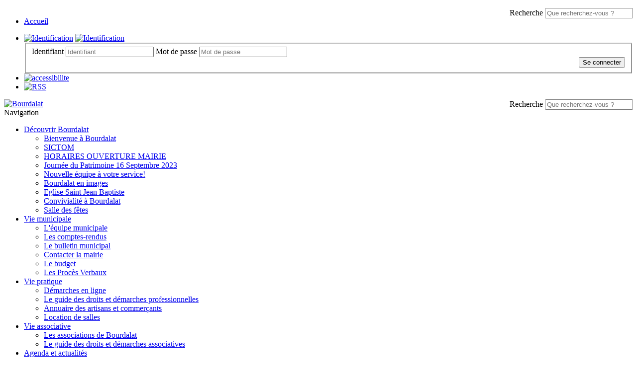

--- FILE ---
content_type: text/html; charset=utf-8
request_url: https://www.bourdalat.fr/Users/Elus/Bourdalat/Christophe-BOMBEZIN
body_size: 6172
content:
<!DOCTYPE html>
<!--[if lt IE 9 ]><html class="unsupported-ie ie" lang="fr-FR"><![endif]-->
<!--[if IE 9 ]><html class="ie ie9" lang="fr-FR"><![endif]-->
<!--[if (gt IE 9)|!(IE)]><!--><html lang="fr-FR"><!--<![endif]-->



<head>


<style type="text/css">
.limitdisplay-user { display: none; }.limitdisplay-user-10 { display: inline; }.limitdisplay-user-block-10 { display: block; }</style>    

    <meta name="viewport" content="width=device-width, initial-scale=1.0">
    
    <link rel="apple-touch-icon" href="/extension/paysvilleneuve/design/bourdalat/images/apple-touch-icon.png" />
                                  
    <title>Christophe BOMBEZIN / Bourdalat / Elus / Users - Bourdalat</title>

    
    
    
            <meta http-equiv="Content-Type" content="text/html; charset=utf-8" />

            <meta http-equiv="Content-language" content="fr-FR" />

    
        <meta name="author" content="Bourdalat" />

        <meta name="copyright" content="Bourdalat" />

        <meta name="description" content="Bourdalat est une commune française située dans le département des Landes en région Nouvelle Aquitaine" />

        <meta name="keywords" content="Bourdalat,commune des landes,commune,landes,aquitaine" />

    
    <meta name="generator" content="eZ Publish" />
    
<link rel="Home" href="/" title="Page d'accueil de Bourdalat" />
<link rel="Index" href="/" />
<link rel="Top"  href="/" title="Christophe BOMBEZIN / Bourdalat / Elus / Users - Bourdalat" />
<link rel="Search" href="/content/advancedsearch" title="Recherche Bourdalat" />
<link rel="Shortcut icon" href="/design/standard/images/favicon.ico" type="image/x-icon" />
<link rel="Copyright" href="/ezinfo/copyright" />
<link rel="Author" href="/ezinfo/about" />
<link rel="Alternate" type="application/rss+xml" title="RSS" href="/rss/feed/my_feed" />

<script type="text/javascript">
(function() {
    var head = document.getElementsByTagName('head')[0];
    var printNode = document.createElement('link');
    printNode.rel = 'Alternate';
    printNode.href = "/layout/set/print/Users/Elus/Bourdalat/Christophe-BOMBEZIN" + document.location.search;
    printNode.media = 'print';
    printNode.title = "Version imprimable";
    head.appendChild(printNode);
})();
</script>      <link rel="stylesheet" type="text/css" href="/var/paysvilleneuve/cache/public/stylesheets/f9e6a0c31d941a763a645f3f4a2b53e8_all.css" />

<link rel="stylesheet" type="text/css" href="/extension/ezdemo/design/ezdemo/stylesheets/print.css" media="print" />

<script type="text/javascript" src="/var/paysvilleneuve/cache/public/javascript/f88ba7c33cfd079a623d948307c53b37.js" charset="utf-8"></script>



<script language="javascript" type="text/javascript" src="/extension/webpublic/design/webpublic/javascript/tarteaucitron/tarteaucitron.js"></script>
<script language="javascript" type="text/javascript" src="/extension/webpublic/design/webpublic/javascript/tarteaucitron/tarteaucitroninit.js"></script>

<script type="text/javascript">$(function(){
  $('#lien_ancre').click(function() {
    $('html,body').animate({scrollTop: 0}, 'slow');
  });

  $(window).scroll(function(){
     if($(window).scrollTop()<50){
        $('#lien_ancre').fadeOut();
     }else{
        $('#lien_ancre').fadeIn();
     }
  });
});</script>


<script src='https://www.google.com/recaptcha/api.js'></script>




<script src="https://use.fontawesome.com/010db549e2.js"></script>





<script src="https://f1-eu.readspeaker.com/script/5462/webReader/webReader.js?pids=wr" type="text/javascript"></script>





<script type="text/javascript">
<!--
window.rsDocReaderConf = {lang: 'fr_fr',
img_alt: 'Ouvrez ce document avec ReadSpeaker docReader'};
//-->
</script>

</head>
<body>
<a id="haut"></a>
<!-- Complete page area: START -->

<div id="page" class=" section_id_2 subtree_level_0_node_id_5 subtree_level_1_node_id_2675 subtree_level_2_node_id_2709 subtree_level_3_node_id_3982">

    
	
	    <!-- Header area: START -->
    
		<script type="text/javascript">
			$(function() {
				$('nav#menu-responsive-contenu').mmenu({
															/*counters: true,*/
															header: true
														});
			});
		</script>

		<div id="menu-responsive-conteneur">
			<div class="conteneur-top">
				<a href="#menu-responsive-contenu"></a>
			 <form class="span4 form-search" method="get" action="/content/search" id="site-wide-search">
    <label class="pull-right">
        <span class="hidden">Recherche</span>
                    <input class="search-query span3" type="search" name="SearchText" id="site-wide-search-field" placeholder="Que recherchez-vous ?" />
                        </label>
</form>
			</div>
	
			<nav id="menu-responsive-contenu">
				<ul><br>
				<li><a href="/" title="Accueil">Accueil</a></li>
							</ul>
			</nav>
		</div>
    <!-- Header area: END -->
	
    <!-- Header area: START -->
    <header>
	
	
	<div class="grappe_communes"></div>
	
	
    <div class="container">
        <div class="navbar extra-navi">
            <div class="nav-collapse row">
                <div id="lang-selector" class="transition-showed">    </div>
                <ul class="nav">    <li id="login" class="transition-showed">
        <a href="#login" title="show login form" class="show-login-form"><img src="/extension/paysvilleneuve/design/commun/images/outils/login.png" title="S'identifier" alt="Identification" /></a>
        <a href="#" title="hide login form" class="hide-login-form"><img src="/extension/paysvilleneuve/design/commun/images/outils/login.png" title="S'identifier" alt="Identification" /></a>
        <form class="login-form span3" action="/user/login" method="post">
            <fieldset>
                <label>
                    <span class="hidden">Identifiant</span>
                    <input type="text" name="Login" id="login-username" placeholder="Identifiant">
                </label>
                <label>
                    <span class="hidden">Mot de passe</span>
                    <input type="password" name="Password" id="login-password" placeholder="Mot de passe">
                </label>
                <div class="clearfix">
                    
                    <button class="btn btn-warning pull-right" type="submit">
                        Se connecter
                    </button>
                </div>
            </fieldset>
            <input type="hidden" name="RedirectURI" value="" />
        </form>
    </li>			
	
	
	<li id="accessibilite"><a href="/Accessibilite" title="Accessibilit&eacute;"><img src="/extension/paysvilleneuve/design/commun/images/outils/accessibilite.png" alt="accessibilite" /></a></li>
	
	<li class="rss"><a href="/Flux-RSS" title="RSS"><img src="/extension/paysvilleneuve/design/commun/images/outils/rss.png" alt="RSS"></a></li>
	</ul>
            </div>
        </div>
        <div class="row">
			<form class="span4 form-search" method="get" action="/content/search" id="site-wide-search">
    <label class="pull-right">
        <span class="hidden">Recherche</span>
                    <input class="search-query span3" type="search" name="SearchText" id="site-wide-search-field" placeholder="Que recherchez-vous ?" />
                        </label>
</form>
            <div class="span8">
    <a href="/" title="Bourdalat" class="logo"><img src="/var/paysvilleneuve/storage/images/design/bourdalat/24796-3-fre-FR/Bourdalat.png" alt="Bourdalat" /></a>
</div>
        </div>
    </div>
    
    
    <div class="navbar main-navi">
        <!-- Top menu area: START -->
                    	<!-- Top menu content: START -->
<div id="conteneurmenu">
<div id="topmenu">
<div class="navbar-inner">
    <div class="container">

        <a class="btn btn-navbar" data-action="toggleclass" data-class="nav-collapse" data-target=".main-navi .nav-collapse">Navigation</a>

        <div class="nav-collapse">
		
			<ul id="menuderoulant" class="nav">
			
                                                             
						                              
                                                                                                                            						
                            <li id="node_id_2844" class="firstli"><a href="/Bourdalat/Decouvrir-Bourdalat">Découvrir Bourdalat</a>
															<ul class="nav">
																																																																																
																					<li id="node_id_2845" class="firstli"><a href="/Bourdalat/Decouvrir-Bourdalat/Bienvenue-a-Bourdalat">Bienvenue à Bourdalat</a></li>
																																																																					
																					<li id="node_id_5533"><a href="/Bourdalat/Decouvrir-Bourdalat/SICTOM">SICTOM</a></li>
																																																																					
																					<li id="node_id_5991"><a href="/Bourdalat/Decouvrir-Bourdalat/HORAIRES-OUVERTURE-MAIRIE">HORAIRES OUVERTURE MAIRIE</a></li>
																																																																					
																					<li id="node_id_8217"><a href="/Bourdalat/Decouvrir-Bourdalat/Journee-du-Patrimoine-16-Septembre-2023">Journée du Patrimoine 16 Septembre 2023</a></li>
																																																																																										
																					<li id="node_id_4024" class="lastli"><a href="/Bourdalat/Decouvrir-Bourdalat/Nouvelle-equipe-a-votre-service">Nouvelle équipe à votre service!</a></li>
																																																																					
																					<li id="node_id_2846"><a href="/Bourdalat/Decouvrir-Bourdalat/Bourdalat-en-images">Bourdalat en images</a></li>
																																																																					
																					<li id="node_id_2847"><a href="/Bourdalat/Decouvrir-Bourdalat/Eglise-Saint-Jean-Baptiste">Eglise Saint Jean Baptiste</a></li>
																																																																					
																					<li id="node_id_4582"><a href="/Bourdalat/Decouvrir-Bourdalat/Convivialite-a-Bourdalat">Convivialité à Bourdalat</a></li>
																																																																					
																					<li id="node_id_4540"><a href="/Bourdalat/Decouvrir-Bourdalat/Salle-des-fetes">Salle des fêtes</a></li>
																											</ul> 
														</li>	
					                          
						                              
                                                                        						
                            <li id="node_id_2848"><a href="/Bourdalat/Vie-municipale">Vie municipale</a>
															<ul class="nav">
																																																																																
																					<li id="node_id_2849" class="firstli"><a href="/Bourdalat/Vie-municipale/L-equipe-municipale">L'équipe municipale</a></li>
																																																																					
																					<li id="node_id_2851"><a href="/Bourdalat/Vie-municipale/Les-comptes-rendus">Les comptes-rendus</a></li>
																																																																					
																					<li id="node_id_2852"><a href="/Bourdalat/Vie-municipale/Le-bulletin-municipal">Le bulletin municipal</a></li>
																																																																					
																					<li id="node_id_2853"><a href="/Bourdalat/Vie-municipale/Contacter-la-mairie">Contacter la mairie</a></li>
																																																																																										
																					<li id="node_id_3774" class="lastli"><a href="/Bourdalat/Vie-municipale/Le-budget2">Le budget</a></li>
																																																																					
																					<li id="node_id_7089"><a href="/Bourdalat/Vie-municipale/Les-Proces-Verbaux">Les Procès Verbaux</a></li>
																											</ul> 
														</li>	
					                          
						                              
                                                                        						
                            <li id="node_id_2854"><a href="/Bourdalat/Vie-pratique">Vie pratique</a>
															<ul class="nav">
																																																																																
																					<li id="node_id_2855" class="firstli"><a href="/Bourdalat/Vie-pratique/Demarches-en-ligne">Démarches en ligne</a></li>
																																																																					
																					<li id="node_id_2864"><a href="/droit-et-demarches/menu/pro" title="Le guide des droits et démarches professionnelles" class="menu-item-link" rel="/Bourdalat/Vie-pratique/Le-guide-des-droits-et-demarches-professionnelles">Le guide des droits et démarches professionnelles</a></li>	
																																																																					
																					<li id="node_id_3906"><a href="/Bourdalat/Vie-pratique/Annuaire-des-artisans-et-commercants">Annuaire des artisans et commerçants</a></li>
																																																																					
																					<li id="node_id_4121"><a href="/Bourdalat/Vie-pratique/Location-de-salles">Location de salles</a></li>
																											</ul> 
														</li>	
					                          
						                              
                                                                        						
                            <li id="node_id_2865"><a href="/Bourdalat/Vie-associative">Vie associative</a>
															<ul class="nav">
																																																																																
																					<li id="node_id_2866" class="firstli"><a href="/Bourdalat/Vie-associative/Les-associations-de-Bourdalat">Les associations de Bourdalat</a></li>
																																																																					
																					<li id="node_id_2867"><a href="/droit-et-demarches/menu/asso" title="Le guide des droits et démarches associatives" class="menu-item-link" rel="/Bourdalat/Vie-associative/Le-guide-des-droits-et-demarches-associatives">Le guide des droits et démarches associatives</a></li>	
																											</ul> 
														</li>	
					                          
						                              
                                                                                                                            						
                            <li id="node_id_2868" class="lastli"><a href="/Bourdalat/Agenda-et-actualites">Agenda et actualités</a>
															<ul class="nav">
																																																																																
																					<li id="node_id_2869" class="firstli"><a href="/Bourdalat/Agenda-et-actualites/Les-actus-de-Bourdalat">Les actus de Bourdalat</a></li>
																																																																					
																					<li id="node_id_2873"><a href="/Bourdalat/Agenda-et-actualites/A-noter-sur-vos-agendas">A noter sur vos agendas</a></li>
																																																																					
																					<li id="node_id_2875"><a href="/Bourdalat/Agenda-et-actualites/Fil-s-d-infos-et-flux-RSS">Fil(s) d'infos et flux RSS</a></li>
																											</ul> 
														</li>	
												</ul>
        </div>
    </div>
</div>
</div>
</div>
<!-- Top menu content: END -->
                <!-- Top menu area: END -->
    </div>
    
    
</header>
    <!-- Header area: END -->

    
    <div class="navbar main-navi">
	
	        <!-- Path area: START -->
                    <div class="breadcrumb-wrapper nav-collapse">
    <!-- Path content: START -->
<div class="container">
    <ul class="breadcrumb">
	  
	
		
		 
			 

									<li>
					<a href="/">Accueil</a> <span class="divider">&raquo;</span>
				</li>
												<li>
					<a href="/Bourdalat">Bourdalat</a> <span class="divider">&raquo;</span>
				</li>
												<li>
					<a href="/Bourdalat/Vie-municipale">Vie municipale</a> <span class="divider">&raquo;</span>
				</li>
												<li>
					<a href="/Bourdalat/Vie-municipale/L-equipe-municipale">L'équipe municipale</a> <span class="divider">&raquo;</span>
				</li>
																																								<li class="active">
					Christophe BOMBEZIN
				</li>
						    </ul>
</div>
<!-- Path content: END -->
</div>
                <!-- Path area: END -->
	    </div>

    <!-- Toolbar area: START -->
        <!-- Toolbar area: END -->

    <!-- Columns area: START -->
	    <div class="container">
        <div class="row">
	            <!-- Side menu area: START -->
                        <!-- Side menu area: END -->
        
            <!-- Main area: START -->
            <div class="span12 main-content">
    <!-- Main area content: START -->
    
<section class="content-view-full">
    <article class="class-elu row">
	
				
		
        <div class="span8">
            <div class="attribute-header">
                <h1>Christophe BOMBEZIN</h1>
            </div>

            <div class="attribute-byline">
                <span class="date">
                Conseiller                </span>
            </div>

                                    <div class="attribute-image full-head">
                    

    
        
    
                                                                                                                                            <img src="/var/paysvilleneuve/storage/images/users/elus/bourdalat/christophe-bombezin/36541-8-fre-FR/Christophe-BOMBEZIN_eluimage.jpg" width="154" height="159"  style="border: 0px  ;" alt="Christophe BOMBEZIN" title="Christophe BOMBEZIN" />
            
    
    
                    </div>
			        

                            <div class="attribute-short">
                    
<p>Commissions :</p><p>&nbsp; &nbsp;- Site Internet</p><p>&nbsp; &nbsp;- Animation</p><p>&nbsp; &nbsp;- Bâtiments</p><p>&nbsp; &nbsp;- CIAS</p><p>&nbsp;&nbsp; - Appel d'Offres, suivi travaux</p><p>&nbsp;&nbsp; - SYDEC</p><p>&nbsp;&nbsp; - PLUI</p>                </div>
             

         

         

                    <div class="attribute-email">
				
            </div>
                </div>
	
				
		
    </article>
</section>
    <!-- Main area content: END -->
</div>

            <!-- Main area: END -->
            
            <!-- Extra area: START -->
                        <!-- Extra area: END -->
	        </div>
   
    </div>
	    <!-- Columns area: END -->



<!-- Complete page area: END -->

 	<!-- Footer area: START -->
    <!-- Footer area: START --><footer>
	<div class="claim-wrapper">
	    <div class="container">
		    <div class="row"> 	

			  
				            
            <div class="allcommunes">
	            <H2>La communaut&eacute; des 12</h2>
								
                    <a href=https://www.arthezdarmagnac.fr title="Arthez d'Armagnac ">
                    	<div class="span2">                      
                        
                        <div class="attribute-image full-head">
                            

    
        
    
                                                                                                                                            <img src="/var/paysvilleneuve/storage/images/cdc-pays-de-villeneuve/la-communaute-de-communes/les-12-communes/arthez-d-armagnac/25258-3-fre-FR/Arthez-d-Armagnac_communerond.jpg" width="90" height="90"  style="border: 0px  ;" alt="Arthez d'Armagnac " title="Arthez d'Armagnac " />
            
    
    
                            </div>
                        
                        
                        <div class="attribute-header">
                            <h2>Arthez d'Armagnac </h2>
                        </div>
                        
                    	</div>
                    </a>
								
                    <a href=https://www.bourdalat.fr title="Bourdalat ">
                    	<div class="span2">                      
                        
                        <div class="attribute-image full-head">
                            

    
        
    
                                                                                                                                            <img src="/var/paysvilleneuve/storage/images/cdc-pays-de-villeneuve/la-communaute-de-communes/les-12-communes/bourdalat/25267-11-fre-FR/Bourdalat_communerond.jpg" width="90" height="90"  style="border: 0px  ;" alt="Bourdalat " title="Bourdalat " />
            
    
    
                            </div>
                        
                        
                        <div class="attribute-header">
                            <h2>Bourdalat </h2>
                        </div>
                        
                    	</div>
                    </a>
								
                    <a href=https://www.hontanx.fr title="Hontanx">
                    	<div class="span2">                      
                        
                        <div class="attribute-image full-head">
                            

    
        
    
                                                                                                                                            <img src="/var/paysvilleneuve/storage/images/cdc-pays-de-villeneuve/la-communaute-de-communes/les-12-communes/hontanx/25276-4-fre-FR/Hontanx_communerond.jpg" width="90" height="90"  style="border: 0px  ;" alt="Hontanx" title="Hontanx" />
            
    
    
                            </div>
                        
                        
                        <div class="attribute-header">
                            <h2>Hontanx</h2>
                        </div>
                        
                    	</div>
                    </a>
								
                    <a href=https://www.lacquy.fr title="Lacquy">
                    	<div class="span2">                      
                        
                        <div class="attribute-image full-head">
                            

    
        
    
                                                                                                                                            <img src="/var/paysvilleneuve/storage/images/cdc-pays-de-villeneuve/la-communaute-de-communes/les-12-communes/lacquy/25330-4-fre-FR/Lacquy_communerond.jpg" width="90" height="90"  style="border: 0px  ;" alt="Lacquy" title="Lacquy" />
            
    
    
                            </div>
                        
                        
                        <div class="attribute-header">
                            <h2>Lacquy</h2>
                        </div>
                        
                    	</div>
                    </a>
								
                    <a href=https://www.lefreche.fr title="Le Frêche">
                    	<div class="span2">                      
                        
                        <div class="attribute-image full-head">
                            

    
        
    
                                                                                                                                            <img src="/var/paysvilleneuve/storage/images/cdc-pays-de-villeneuve/la-communaute-de-communes/les-12-communes/le-freche/25339-4-fre-FR/Le-Freche_communerond.jpg" width="90" height="90"  style="border: 0px  ;" alt="Le Frêche" title="Le Frêche" />
            
    
    
                            </div>
                        
                        
                        <div class="attribute-header">
                            <h2>Le Frêche</h2>
                        </div>
                        
                    	</div>
                    </a>
								
                    <a href=https://www.montegut40.fr title="Montégut">
                    	<div class="span2">                      
                        
                        <div class="attribute-image full-head">
                            

    
        
    
                                                                                                                                            <img src="/var/paysvilleneuve/storage/images/cdc-pays-de-villeneuve/la-communaute-de-communes/les-12-communes/montegut/25348-2-fre-FR/Montegut_communerond.jpg" width="90" height="90"  style="border: 0px  ;" alt="Montégut" title="Montégut" />
            
    
    
                            </div>
                        
                        
                        <div class="attribute-header">
                            <h2>Montégut</h2>
                        </div>
                        
                    	</div>
                    </a>
								
                    <a href=https://www.perquie.fr title="Perquie">
                    	<div class="span2">                      
                        
                        <div class="attribute-image full-head">
                            

    
        
    
                                                                                                                                            <img src="/var/paysvilleneuve/storage/images/cdc-pays-de-villeneuve/la-communaute-de-communes/les-12-communes/perquie/25357-4-fre-FR/Perquie_communerond.jpg" width="90" height="90"  style="border: 0px  ;" alt="Perquie" title="Perquie" />
            
    
    
                            </div>
                        
                        
                        <div class="attribute-header">
                            <h2>Perquie</h2>
                        </div>
                        
                    	</div>
                    </a>
								
                    <a href=https://www.pujoleplan.fr title="Pujo le Plan">
                    	<div class="span2">                      
                        
                        <div class="attribute-image full-head">
                            

    
        
    
                                                                                                                                            <img src="/var/paysvilleneuve/storage/images/cdc-pays-de-villeneuve/la-communaute-de-communes/les-12-communes/pujo-le-plan/25366-4-fre-FR/Pujo-le-Plan_communerond.jpg" width="90" height="90"  style="border: 0px  ;" alt="Pujo le Plan" title="Pujo le Plan" />
            
    
    
                            </div>
                        
                        
                        <div class="attribute-header">
                            <h2>Pujo le Plan</h2>
                        </div>
                        
                    	</div>
                    </a>
								
                    <a href=https://www.saintcricqvilleneuve.fr title="Saint Cricq Villeneuve">
                    	<div class="span2">                      
                        
                        <div class="attribute-image full-head">
                            

    
        
    
                                                                                                                                            <img src="/var/paysvilleneuve/storage/images/cdc-pays-de-villeneuve/la-communaute-de-communes/les-12-communes/saint-cricq-villeneuve/25375-4-fre-FR/Saint-Cricq-Villeneuve_communerond.jpg" width="90" height="90"  style="border: 0px  ;" alt="Saint Cricq Villeneuve" title="Saint Cricq Villeneuve" />
            
    
    
                            </div>
                        
                        
                        <div class="attribute-header">
                            <h2>Saint Cricq Villeneuve</h2>
                        </div>
                        
                    	</div>
                    </a>
								
                    <a href=https://www.saintgein.fr title="Saint Gein">
                    	<div class="span2">                      
                        
                        <div class="attribute-image full-head">
                            

    
        
    
                                                                                                                                            <img src="/var/paysvilleneuve/storage/images/cdc-pays-de-villeneuve/la-communaute-de-communes/les-12-communes/saint-gein/25384-5-fre-FR/Saint-Gein_communerond.jpg" width="90" height="90"  style="border: 0px  ;" alt="Saint Gein" title="Saint Gein" />
            
    
    
                            </div>
                        
                        
                        <div class="attribute-header">
                            <h2>Saint Gein</h2>
                        </div>
                        
                    	</div>
                    </a>
								
                    <a href=https://www.saintefoy40.fr title="Sainte Foy">
                    	<div class="span2">                      
                        
                        <div class="attribute-image full-head">
                            

    
        
    
                                                                                                                                            <img src="/var/paysvilleneuve/storage/images/cdc-pays-de-villeneuve/la-communaute-de-communes/les-12-communes/sainte-foy/25393-6-fre-FR/Sainte-Foy_communerond.jpg" width="90" height="90"  style="border: 0px  ;" alt="Sainte Foy" title="Sainte Foy" />
            
    
    
                            </div>
                        
                        
                        <div class="attribute-header">
                            <h2>Sainte Foy</h2>
                        </div>
                        
                    	</div>
                    </a>
								
                    <a href=https://www.villeneuvedemarsan.fr title="Villeneuve de Marsan">
                    	<div class="span2">                      
                        
                        <div class="attribute-image full-head">
                            

    
        
    
                                                                                                                                            <img src="/var/paysvilleneuve/storage/images/cdc-pays-de-villeneuve/la-communaute-de-communes/les-12-communes/villeneuve-de-marsan/25402-4-fre-FR/Villeneuve-de-Marsan_communerond.jpg" width="90" height="90"  style="border: 0px  ;" alt="Villeneuve de Marsan" title="Villeneuve de Marsan" />
            
    
    
                            </div>
                        
                        
                        <div class="attribute-header">
                            <h2>Villeneuve de Marsan</h2>
                        </div>
                        
                    	</div>
                    </a>
				            </div>									
	
			
<div class="span4">
	<div class="adr">
		<p>Maire de Bourdalat
		<br>100 rue du Bas Armagnac
		<br>40190 BOURDALAT<p>
		<p id="tel">T&eacute;l&eacute;phone : <a href="tel:+33558032510" title="Cliquez ici pour appeler la mairie de Bourdalat" > 05 58 03 25 10</a></p>
		<p id="contact"><a href="/bourdalat/Vie-municipale/Contacter-la-Mairie"/ title="contacter la mairie">Contact</a></p>
	</div>
	
</div>	

<div class="span4">
	<div class="ouverture">
		<p>OUVERTURE<br>
		- mardi et jeudi de 13h à 15 h permanence téléphonique ; 15h à 18h ouverture au public<br>
		- vendredi de 16h à 18h permanence du Maire et des Adjoints</p>
	</div>	
</div>

<div class="span4">
	<div class="cc-pval">
		<a href="http://www.cc-vdm.com/" target="_blank" title="Pays de Villeneuve en Armagnac Landais"width="275px"height="100px">Pays de Villeneuve en Armagnac Landais</a>
	</div>	
	<div class="logoot">
			<a href="http://www.tourisme-landesdarmagnac.fr/" target="_blank" title="Landes d'Armagnac"width="275px"height="100px"></a>	
		
	</div>	
</div>	

<div class="carto">	
<iframe width="100%" height="350" frameborder="0" scrolling="no" marginheight="0" marginwidth="0" src="https://www.openstreetmap.org/export/embed.html?bbox=-0.2235889434814453%2C43.830208168637895%2C-0.1925182342529297%2C43.84570109856729&amp;layer=mapnik&amp;marker=43.837955136446716%2C-0.2080535888671875" style="border: 1px solid black"></iframe><br/><small><a href="https://www.openstreetmap.org/?mlat=43.8380&amp;mlon=-0.2081#map=16/43.8380/-0.2081">Afficher une carte plus grande</a></small>
</div>	
	


	<div class="nav-collapse">
	<a href="/Bourdalat/mentions-legales" title="Mentions légales">Mentions légales</a> - <a href="/content/view/sitemap/2684" title="Plan du site">Plan du site</a> - <a href="/Bourdalat#tarteaucitron" title="Confidentialité">Confidentialité</a> - <a href="/rgaa" title="Accéder à la déclaration">Accessibilité : non conforme</a> - Réalisé par <a href="http://www.alpi40.fr/prestations/communication/creation-de-sites-internet" title="WebPublic40" target="_blank">WebPublic40</a>
    
	</div>




</div>


           
                      
            
        </div>
    </div>
</footer>
<!-- Footer area: END -->    <!-- Footer area: END -->
    
    <!-- Footer script area: START -->
	
	<!-- Footer script area: END -->

	<!-- Plan du site area: START -->
	
<div class="plan-du-site">

<h1>Plan du site</h1>

<table>
<tr></tr>
</table>

</div>	<!-- Plan du site area: END -->
   
	<!-- ancre -->
	<div id="lien_ancre">
	<a href="#haut">haut de page</a>
	</div>
	<!--fin ancre -->

</div>

<!-- Piwik --><!-- End Piwik Code -->
		
		 
		 
<script language="javascript" type="text/javascript" id="tracking" src="/extension/webpublic/design/webpublic/javascript/tarteaucitron/tracking.js" idsite="258"></script>
		 






</body>
</html>
